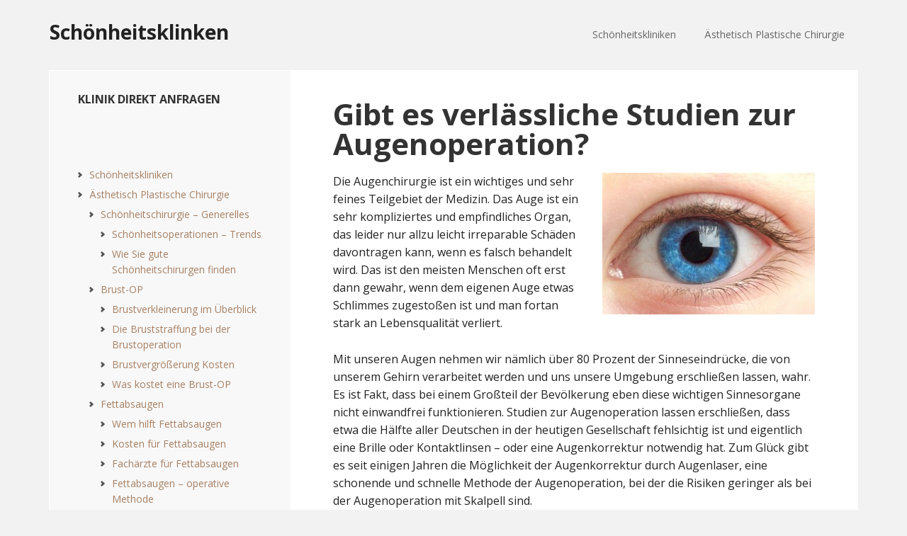

--- FILE ---
content_type: text/html; charset=UTF-8
request_url: https://www.xn--schnheitskliniken-1zb.eu/gibt-es-verlaessliche-studien-zur-augenoperation.html
body_size: 9260
content:
<!DOCTYPE html>
<html lang="de">
<head >
<meta charset="UTF-8" />
<meta name="viewport" content="width=device-width, initial-scale=1" />
<title>Gibt es verlässliche Studien zur Augenoperation?</title>
<meta name='robots' content='max-image-preview:large' />
<link rel='dns-prefetch' href='//fonts.googleapis.com' />
<link rel="alternate" type="application/rss+xml" title="Schönheitsklinken &raquo; Feed" href="https://www.xn--schnheitskliniken-1zb.eu/feed" />
<link rel="alternate" type="application/rss+xml" title="Schönheitsklinken &raquo; Kommentar-Feed" href="https://www.xn--schnheitskliniken-1zb.eu/comments/feed" />
<link rel="alternate" title="oEmbed (JSON)" type="application/json+oembed" href="https://www.xn--schnheitskliniken-1zb.eu/wp-json/oembed/1.0/embed?url=https%3A%2F%2Fwww.xn--schnheitskliniken-1zb.eu%2Fgibt-es-verlaessliche-studien-zur-augenoperation.html" />
<link rel="alternate" title="oEmbed (XML)" type="text/xml+oembed" href="https://www.xn--schnheitskliniken-1zb.eu/wp-json/oembed/1.0/embed?url=https%3A%2F%2Fwww.xn--schnheitskliniken-1zb.eu%2Fgibt-es-verlaessliche-studien-zur-augenoperation.html&#038;format=xml" />
<link rel="canonical" href="https://www.xn--schnheitskliniken-1zb.eu/gibt-es-verlaessliche-studien-zur-augenoperation.html" />
<style id='wp-img-auto-sizes-contain-inline-css' type='text/css'>
img:is([sizes=auto i],[sizes^="auto," i]){contain-intrinsic-size:3000px 1500px}
/*# sourceURL=wp-img-auto-sizes-contain-inline-css */
</style>
<link rel='stylesheet' id='executive-pro-theme-css' href='https://www.xn--schnheitskliniken-1zb.eu/wp-content/themes/plastische-chirurgie/style.css?ver=3.1.2' type='text/css' media='all' />
<style id='wp-emoji-styles-inline-css' type='text/css'>

	img.wp-smiley, img.emoji {
		display: inline !important;
		border: none !important;
		box-shadow: none !important;
		height: 1em !important;
		width: 1em !important;
		margin: 0 0.07em !important;
		vertical-align: -0.1em !important;
		background: none !important;
		padding: 0 !important;
	}
/*# sourceURL=wp-emoji-styles-inline-css */
</style>
<style id='wp-block-library-inline-css' type='text/css'>
:root{--wp-block-synced-color:#7a00df;--wp-block-synced-color--rgb:122,0,223;--wp-bound-block-color:var(--wp-block-synced-color);--wp-editor-canvas-background:#ddd;--wp-admin-theme-color:#007cba;--wp-admin-theme-color--rgb:0,124,186;--wp-admin-theme-color-darker-10:#006ba1;--wp-admin-theme-color-darker-10--rgb:0,107,160.5;--wp-admin-theme-color-darker-20:#005a87;--wp-admin-theme-color-darker-20--rgb:0,90,135;--wp-admin-border-width-focus:2px}@media (min-resolution:192dpi){:root{--wp-admin-border-width-focus:1.5px}}.wp-element-button{cursor:pointer}:root .has-very-light-gray-background-color{background-color:#eee}:root .has-very-dark-gray-background-color{background-color:#313131}:root .has-very-light-gray-color{color:#eee}:root .has-very-dark-gray-color{color:#313131}:root .has-vivid-green-cyan-to-vivid-cyan-blue-gradient-background{background:linear-gradient(135deg,#00d084,#0693e3)}:root .has-purple-crush-gradient-background{background:linear-gradient(135deg,#34e2e4,#4721fb 50%,#ab1dfe)}:root .has-hazy-dawn-gradient-background{background:linear-gradient(135deg,#faaca8,#dad0ec)}:root .has-subdued-olive-gradient-background{background:linear-gradient(135deg,#fafae1,#67a671)}:root .has-atomic-cream-gradient-background{background:linear-gradient(135deg,#fdd79a,#004a59)}:root .has-nightshade-gradient-background{background:linear-gradient(135deg,#330968,#31cdcf)}:root .has-midnight-gradient-background{background:linear-gradient(135deg,#020381,#2874fc)}:root{--wp--preset--font-size--normal:16px;--wp--preset--font-size--huge:42px}.has-regular-font-size{font-size:1em}.has-larger-font-size{font-size:2.625em}.has-normal-font-size{font-size:var(--wp--preset--font-size--normal)}.has-huge-font-size{font-size:var(--wp--preset--font-size--huge)}.has-text-align-center{text-align:center}.has-text-align-left{text-align:left}.has-text-align-right{text-align:right}.has-fit-text{white-space:nowrap!important}#end-resizable-editor-section{display:none}.aligncenter{clear:both}.items-justified-left{justify-content:flex-start}.items-justified-center{justify-content:center}.items-justified-right{justify-content:flex-end}.items-justified-space-between{justify-content:space-between}.screen-reader-text{border:0;clip-path:inset(50%);height:1px;margin:-1px;overflow:hidden;padding:0;position:absolute;width:1px;word-wrap:normal!important}.screen-reader-text:focus{background-color:#ddd;clip-path:none;color:#444;display:block;font-size:1em;height:auto;left:5px;line-height:normal;padding:15px 23px 14px;text-decoration:none;top:5px;width:auto;z-index:100000}html :where(.has-border-color){border-style:solid}html :where([style*=border-top-color]){border-top-style:solid}html :where([style*=border-right-color]){border-right-style:solid}html :where([style*=border-bottom-color]){border-bottom-style:solid}html :where([style*=border-left-color]){border-left-style:solid}html :where([style*=border-width]){border-style:solid}html :where([style*=border-top-width]){border-top-style:solid}html :where([style*=border-right-width]){border-right-style:solid}html :where([style*=border-bottom-width]){border-bottom-style:solid}html :where([style*=border-left-width]){border-left-style:solid}html :where(img[class*=wp-image-]){height:auto;max-width:100%}:where(figure){margin:0 0 1em}html :where(.is-position-sticky){--wp-admin--admin-bar--position-offset:var(--wp-admin--admin-bar--height,0px)}@media screen and (max-width:600px){html :where(.is-position-sticky){--wp-admin--admin-bar--position-offset:0px}}

/*# sourceURL=wp-block-library-inline-css */
</style><style id='global-styles-inline-css' type='text/css'>
:root{--wp--preset--aspect-ratio--square: 1;--wp--preset--aspect-ratio--4-3: 4/3;--wp--preset--aspect-ratio--3-4: 3/4;--wp--preset--aspect-ratio--3-2: 3/2;--wp--preset--aspect-ratio--2-3: 2/3;--wp--preset--aspect-ratio--16-9: 16/9;--wp--preset--aspect-ratio--9-16: 9/16;--wp--preset--color--black: #000000;--wp--preset--color--cyan-bluish-gray: #abb8c3;--wp--preset--color--white: #ffffff;--wp--preset--color--pale-pink: #f78da7;--wp--preset--color--vivid-red: #cf2e2e;--wp--preset--color--luminous-vivid-orange: #ff6900;--wp--preset--color--luminous-vivid-amber: #fcb900;--wp--preset--color--light-green-cyan: #7bdcb5;--wp--preset--color--vivid-green-cyan: #00d084;--wp--preset--color--pale-cyan-blue: #8ed1fc;--wp--preset--color--vivid-cyan-blue: #0693e3;--wp--preset--color--vivid-purple: #9b51e0;--wp--preset--gradient--vivid-cyan-blue-to-vivid-purple: linear-gradient(135deg,rgb(6,147,227) 0%,rgb(155,81,224) 100%);--wp--preset--gradient--light-green-cyan-to-vivid-green-cyan: linear-gradient(135deg,rgb(122,220,180) 0%,rgb(0,208,130) 100%);--wp--preset--gradient--luminous-vivid-amber-to-luminous-vivid-orange: linear-gradient(135deg,rgb(252,185,0) 0%,rgb(255,105,0) 100%);--wp--preset--gradient--luminous-vivid-orange-to-vivid-red: linear-gradient(135deg,rgb(255,105,0) 0%,rgb(207,46,46) 100%);--wp--preset--gradient--very-light-gray-to-cyan-bluish-gray: linear-gradient(135deg,rgb(238,238,238) 0%,rgb(169,184,195) 100%);--wp--preset--gradient--cool-to-warm-spectrum: linear-gradient(135deg,rgb(74,234,220) 0%,rgb(151,120,209) 20%,rgb(207,42,186) 40%,rgb(238,44,130) 60%,rgb(251,105,98) 80%,rgb(254,248,76) 100%);--wp--preset--gradient--blush-light-purple: linear-gradient(135deg,rgb(255,206,236) 0%,rgb(152,150,240) 100%);--wp--preset--gradient--blush-bordeaux: linear-gradient(135deg,rgb(254,205,165) 0%,rgb(254,45,45) 50%,rgb(107,0,62) 100%);--wp--preset--gradient--luminous-dusk: linear-gradient(135deg,rgb(255,203,112) 0%,rgb(199,81,192) 50%,rgb(65,88,208) 100%);--wp--preset--gradient--pale-ocean: linear-gradient(135deg,rgb(255,245,203) 0%,rgb(182,227,212) 50%,rgb(51,167,181) 100%);--wp--preset--gradient--electric-grass: linear-gradient(135deg,rgb(202,248,128) 0%,rgb(113,206,126) 100%);--wp--preset--gradient--midnight: linear-gradient(135deg,rgb(2,3,129) 0%,rgb(40,116,252) 100%);--wp--preset--font-size--small: 13px;--wp--preset--font-size--medium: 20px;--wp--preset--font-size--large: 36px;--wp--preset--font-size--x-large: 42px;--wp--preset--spacing--20: 0.44rem;--wp--preset--spacing--30: 0.67rem;--wp--preset--spacing--40: 1rem;--wp--preset--spacing--50: 1.5rem;--wp--preset--spacing--60: 2.25rem;--wp--preset--spacing--70: 3.38rem;--wp--preset--spacing--80: 5.06rem;--wp--preset--shadow--natural: 6px 6px 9px rgba(0, 0, 0, 0.2);--wp--preset--shadow--deep: 12px 12px 50px rgba(0, 0, 0, 0.4);--wp--preset--shadow--sharp: 6px 6px 0px rgba(0, 0, 0, 0.2);--wp--preset--shadow--outlined: 6px 6px 0px -3px rgb(255, 255, 255), 6px 6px rgb(0, 0, 0);--wp--preset--shadow--crisp: 6px 6px 0px rgb(0, 0, 0);}:where(.is-layout-flex){gap: 0.5em;}:where(.is-layout-grid){gap: 0.5em;}body .is-layout-flex{display: flex;}.is-layout-flex{flex-wrap: wrap;align-items: center;}.is-layout-flex > :is(*, div){margin: 0;}body .is-layout-grid{display: grid;}.is-layout-grid > :is(*, div){margin: 0;}:where(.wp-block-columns.is-layout-flex){gap: 2em;}:where(.wp-block-columns.is-layout-grid){gap: 2em;}:where(.wp-block-post-template.is-layout-flex){gap: 1.25em;}:where(.wp-block-post-template.is-layout-grid){gap: 1.25em;}.has-black-color{color: var(--wp--preset--color--black) !important;}.has-cyan-bluish-gray-color{color: var(--wp--preset--color--cyan-bluish-gray) !important;}.has-white-color{color: var(--wp--preset--color--white) !important;}.has-pale-pink-color{color: var(--wp--preset--color--pale-pink) !important;}.has-vivid-red-color{color: var(--wp--preset--color--vivid-red) !important;}.has-luminous-vivid-orange-color{color: var(--wp--preset--color--luminous-vivid-orange) !important;}.has-luminous-vivid-amber-color{color: var(--wp--preset--color--luminous-vivid-amber) !important;}.has-light-green-cyan-color{color: var(--wp--preset--color--light-green-cyan) !important;}.has-vivid-green-cyan-color{color: var(--wp--preset--color--vivid-green-cyan) !important;}.has-pale-cyan-blue-color{color: var(--wp--preset--color--pale-cyan-blue) !important;}.has-vivid-cyan-blue-color{color: var(--wp--preset--color--vivid-cyan-blue) !important;}.has-vivid-purple-color{color: var(--wp--preset--color--vivid-purple) !important;}.has-black-background-color{background-color: var(--wp--preset--color--black) !important;}.has-cyan-bluish-gray-background-color{background-color: var(--wp--preset--color--cyan-bluish-gray) !important;}.has-white-background-color{background-color: var(--wp--preset--color--white) !important;}.has-pale-pink-background-color{background-color: var(--wp--preset--color--pale-pink) !important;}.has-vivid-red-background-color{background-color: var(--wp--preset--color--vivid-red) !important;}.has-luminous-vivid-orange-background-color{background-color: var(--wp--preset--color--luminous-vivid-orange) !important;}.has-luminous-vivid-amber-background-color{background-color: var(--wp--preset--color--luminous-vivid-amber) !important;}.has-light-green-cyan-background-color{background-color: var(--wp--preset--color--light-green-cyan) !important;}.has-vivid-green-cyan-background-color{background-color: var(--wp--preset--color--vivid-green-cyan) !important;}.has-pale-cyan-blue-background-color{background-color: var(--wp--preset--color--pale-cyan-blue) !important;}.has-vivid-cyan-blue-background-color{background-color: var(--wp--preset--color--vivid-cyan-blue) !important;}.has-vivid-purple-background-color{background-color: var(--wp--preset--color--vivid-purple) !important;}.has-black-border-color{border-color: var(--wp--preset--color--black) !important;}.has-cyan-bluish-gray-border-color{border-color: var(--wp--preset--color--cyan-bluish-gray) !important;}.has-white-border-color{border-color: var(--wp--preset--color--white) !important;}.has-pale-pink-border-color{border-color: var(--wp--preset--color--pale-pink) !important;}.has-vivid-red-border-color{border-color: var(--wp--preset--color--vivid-red) !important;}.has-luminous-vivid-orange-border-color{border-color: var(--wp--preset--color--luminous-vivid-orange) !important;}.has-luminous-vivid-amber-border-color{border-color: var(--wp--preset--color--luminous-vivid-amber) !important;}.has-light-green-cyan-border-color{border-color: var(--wp--preset--color--light-green-cyan) !important;}.has-vivid-green-cyan-border-color{border-color: var(--wp--preset--color--vivid-green-cyan) !important;}.has-pale-cyan-blue-border-color{border-color: var(--wp--preset--color--pale-cyan-blue) !important;}.has-vivid-cyan-blue-border-color{border-color: var(--wp--preset--color--vivid-cyan-blue) !important;}.has-vivid-purple-border-color{border-color: var(--wp--preset--color--vivid-purple) !important;}.has-vivid-cyan-blue-to-vivid-purple-gradient-background{background: var(--wp--preset--gradient--vivid-cyan-blue-to-vivid-purple) !important;}.has-light-green-cyan-to-vivid-green-cyan-gradient-background{background: var(--wp--preset--gradient--light-green-cyan-to-vivid-green-cyan) !important;}.has-luminous-vivid-amber-to-luminous-vivid-orange-gradient-background{background: var(--wp--preset--gradient--luminous-vivid-amber-to-luminous-vivid-orange) !important;}.has-luminous-vivid-orange-to-vivid-red-gradient-background{background: var(--wp--preset--gradient--luminous-vivid-orange-to-vivid-red) !important;}.has-very-light-gray-to-cyan-bluish-gray-gradient-background{background: var(--wp--preset--gradient--very-light-gray-to-cyan-bluish-gray) !important;}.has-cool-to-warm-spectrum-gradient-background{background: var(--wp--preset--gradient--cool-to-warm-spectrum) !important;}.has-blush-light-purple-gradient-background{background: var(--wp--preset--gradient--blush-light-purple) !important;}.has-blush-bordeaux-gradient-background{background: var(--wp--preset--gradient--blush-bordeaux) !important;}.has-luminous-dusk-gradient-background{background: var(--wp--preset--gradient--luminous-dusk) !important;}.has-pale-ocean-gradient-background{background: var(--wp--preset--gradient--pale-ocean) !important;}.has-electric-grass-gradient-background{background: var(--wp--preset--gradient--electric-grass) !important;}.has-midnight-gradient-background{background: var(--wp--preset--gradient--midnight) !important;}.has-small-font-size{font-size: var(--wp--preset--font-size--small) !important;}.has-medium-font-size{font-size: var(--wp--preset--font-size--medium) !important;}.has-large-font-size{font-size: var(--wp--preset--font-size--large) !important;}.has-x-large-font-size{font-size: var(--wp--preset--font-size--x-large) !important;}
/*# sourceURL=global-styles-inline-css */
</style>

<style id='classic-theme-styles-inline-css' type='text/css'>
/*! This file is auto-generated */
.wp-block-button__link{color:#fff;background-color:#32373c;border-radius:9999px;box-shadow:none;text-decoration:none;padding:calc(.667em + 2px) calc(1.333em + 2px);font-size:1.125em}.wp-block-file__button{background:#32373c;color:#fff;text-decoration:none}
/*# sourceURL=/wp-includes/css/classic-themes.min.css */
</style>
<link rel='stylesheet' id='dashicons-css' href='https://www.xn--schnheitskliniken-1zb.eu/wp-includes/css/dashicons.min.css?ver=6.9' type='text/css' media='all' />
<link rel='stylesheet' id='google-font-css' href='//fonts.googleapis.com/css?family=Open+Sans%3A400italic%2C700italic%2C400%2C700&#038;ver=3.1.2' type='text/css' media='all' />
<link rel='stylesheet' id='genesis-printstyle-plus-css' href='https://www.xn--schnheitskliniken-1zb.eu/wp-content/plugins/genesis-printstyle-plus/css/print-html5.min.css?ver=1565360714' type='text/css' media='print' />
<link rel='stylesheet' id='gca-column-styles-css' href='https://www.xn--schnheitskliniken-1zb.eu/wp-content/plugins/genesis-columns-advanced/css/gca-column-styles.css?ver=6.9' type='text/css' media='all' />
<script type="text/javascript" src="https://www.xn--schnheitskliniken-1zb.eu/wp-includes/js/jquery/jquery.min.js?ver=3.7.1" id="jquery-core-js"></script>
<script type="text/javascript" src="https://www.xn--schnheitskliniken-1zb.eu/wp-includes/js/jquery/jquery-migrate.min.js?ver=3.4.1" id="jquery-migrate-js"></script>
<script type="text/javascript" src="https://www.xn--schnheitskliniken-1zb.eu/wp-content/themes/plastische-chirurgie/js/responsive-menu.js?ver=1.0.0" id="executive-responsive-menu-js"></script>
<link rel="https://api.w.org/" href="https://www.xn--schnheitskliniken-1zb.eu/wp-json/" /><link rel="alternate" title="JSON" type="application/json" href="https://www.xn--schnheitskliniken-1zb.eu/wp-json/wp/v2/pages/65" /><link rel="EditURI" type="application/rsd+xml" title="RSD" href="https://www.xn--schnheitskliniken-1zb.eu/xmlrpc.php?rsd" />
<link rel="icon" href="https://www.xn--schnheitskliniken-1zb.eu/wp-content/themes/plastische-chirurgie/images/favicon.ico" />
<script>
// will append asynchron script tag with id #mbklifi-js
(function(d, s, id) {
var js, fjs = d.getElementsByTagName(s)[0];
if (d.getElementById(id)) {return;}
var baseUrl = 'api.mybody.de/v1/partner/interface/klifi/js/klifi'; // API URL
var params = [
'referer=schoenheitskliniken-eu', // myBody Token
'redirect=https://www.xn--schnheitskliniken-1zb.eu/klinikfinder.html', // URL Suchergebnis (urlencoded)

// Konfiguration Standard-Suchmaske
'layout=content652', // Layout
'kategorie=12', // Vorbelegung Kategorie 
'behandlung=15', // Vorbelegung Behandlung

// Konfiguration Extra-Suchmaske 1 (optional)
'layout1=teaser300', // Layout (Extra-Suchmaske 1)
'kategorie1=12', // Vorbelegung Kategorie (Extra-Suchmaske 1)
'behandlung1=15', // // Vorbelegung Behandlung (Extra-Suchmaske 1)

// Konfiguration Extra-Suchmaske 2 (optional)
'layout2=teaser300', // Layout (Extra-Suchmaske 2)
'kategorie2=12', // Vorbelegung Kategorie (Extra-Suchmaske 2)
'behandlung2=30', // // Vorbelegung Behandlung (Extra-Suchmaske 2)

// Konfiguration Extra-Suchmaske 3 (optional)
'layout3=teaser160', // Layout (Extra-Suchmaske 3)
'kategorie3=14', // Vorbelegung Kategorie (Extra-Suchmaske 3)
'behandlung3=50' // Vorbelegung Behandlung (Extra-Suchmaske 3)

];
js = document.createElement(s);
js.id = id;
js.async = true;
js.src = ('https:' == document.location.protocol ? 'https://' : 'http://') + baseUrl 		+'?' + 

params.join("&");
fjs.parentNode.insertBefore(js, fjs);
    }(document, 'script', 'mbklifi-js')); 
</script></head>
<body class="wp-singular page-template-default page page-id-65 wp-theme-genesis wp-child-theme-plastische-chirurgie sidebar-content genesis-breadcrumbs-hidden genesis-footer-widgets-hidden executive-pro-brown" itemscope itemtype="https://schema.org/WebPage"><div class="site-container"><header class="site-header" itemscope itemtype="https://schema.org/WPHeader"><div class="wrap"><div class="title-area"><p class="site-title" itemprop="headline"><a href="https://www.xn--schnheitskliniken-1zb.eu/">Schönheitsklinken</a></p></div><div class="widget-area header-widget-area"><section id="nav_menu-2" class="widget widget_nav_menu"><div class="widget-wrap"><nav class="nav-header" itemscope itemtype="https://schema.org/SiteNavigationElement"><ul id="menu-schoenheitschirurgie" class="menu genesis-nav-menu"><li id="menu-item-27" class="menu-item menu-item-type-custom menu-item-object-custom menu-item-27"><a href="http://www.schönheitskliniken.eu" itemprop="url"><span itemprop="name">Schönheitskliniken</span></a></li>
<li id="menu-item-26" class="menu-item menu-item-type-custom menu-item-object-custom current-menu-ancestor menu-item-has-children menu-item-26"><a itemprop="url"><span itemprop="name">Ästhetisch Plastische Chirurgie</span></a>
<ul class="sub-menu">
	<li id="menu-item-40" class="menu-item menu-item-type-post_type menu-item-object-page menu-item-has-children menu-item-40"><a href="https://www.xn--schnheitskliniken-1zb.eu/generelles-zum-thema-schoenheitschirurgie.html" itemprop="url"><span itemprop="name">Schönheitschirurgie &#8211; Generelles</span></a>
	<ul class="sub-menu">
		<li id="menu-item-25" class="menu-item menu-item-type-post_type menu-item-object-page menu-item-25"><a href="https://www.xn--schnheitskliniken-1zb.eu/schoenheitsoperationen-in-deutschland-liegen-voll-im-trend.html" itemprop="url"><span itemprop="name">Schönheitsoperationen &#8211; Trends</span></a></li>
		<li id="menu-item-76" class="menu-item menu-item-type-post_type menu-item-object-page menu-item-76"><a href="https://www.xn--schnheitskliniken-1zb.eu/wie-sie-gute-schoenheitschirurgen-finden-koennen.html" itemprop="url"><span itemprop="name">Wie Sie gute Schönheitschirurgen finden</span></a></li>
	</ul>
</li>
	<li id="menu-item-32" class="menu-item menu-item-type-custom menu-item-object-custom menu-item-has-children menu-item-32"><a itemprop="url"><span itemprop="name">Brust-OP</span></a>
	<ul class="sub-menu">
		<li id="menu-item-18" class="menu-item menu-item-type-post_type menu-item-object-page menu-item-18"><a href="https://www.xn--schnheitskliniken-1zb.eu/die-brustverkleinerung-als-aesthetische-und-gesundheitliche-massnahme.html" itemprop="url"><span itemprop="name">Brustverkleinerung im Überblick</span></a></li>
		<li id="menu-item-24" class="menu-item menu-item-type-post_type menu-item-object-page menu-item-24"><a href="https://www.xn--schnheitskliniken-1zb.eu/die-bruststraffung-bei-der-brustoperation.html" itemprop="url"><span itemprop="name">Die Bruststraffung bei der Brustoperation</span></a></li>
		<li id="menu-item-44" class="menu-item menu-item-type-post_type menu-item-object-page menu-item-44"><a href="https://www.xn--schnheitskliniken-1zb.eu/wie-hoch-sind-bei-der-brustvergroesserung-die-kosten.html" itemprop="url"><span itemprop="name">Brustvergrößerung Kosten</span></a></li>
		<li id="menu-item-31" class="menu-item menu-item-type-post_type menu-item-object-page menu-item-31"><a href="https://www.xn--schnheitskliniken-1zb.eu/was-kostet-eine-brust-op-fuer-die-patientin.html" itemprop="url"><span itemprop="name">Was kostet eine Brust-OP</span></a></li>
	</ul>
</li>
	<li id="menu-item-80" class="menu-item menu-item-type-post_type menu-item-object-page menu-item-has-children menu-item-80"><a href="https://www.xn--schnheitskliniken-1zb.eu/das-fettabsaugen-allgemein.html" itemprop="url"><span itemprop="name">Fettabsaugen</span></a>
	<ul class="sub-menu">
		<li id="menu-item-241" class="menu-item menu-item-type-post_type menu-item-object-page menu-item-241"><a href="https://www.xn--schnheitskliniken-1zb.eu/fettabsaugen-hilfe.html" itemprop="url"><span itemprop="name">Wem hilft Fettabsaugen</span></a></li>
		<li id="menu-item-245" class="menu-item menu-item-type-post_type menu-item-object-page menu-item-245"><a href="https://www.xn--schnheitskliniken-1zb.eu/fettabsaugen-kosten.html" itemprop="url"><span itemprop="name">Kosten für Fettabsaugen</span></a></li>
		<li id="menu-item-249" class="menu-item menu-item-type-post_type menu-item-object-page menu-item-249"><a href="https://www.xn--schnheitskliniken-1zb.eu/fettabsaugen-aerzte.html" itemprop="url"><span itemprop="name">Fachärzte für Fettabsaugen</span></a></li>
		<li id="menu-item-253" class="menu-item menu-item-type-post_type menu-item-object-page menu-item-253"><a href="https://www.xn--schnheitskliniken-1zb.eu/fettabsaugen-operative-methode.html" itemprop="url"><span itemprop="name">Fettabsaugen &#8211; operative Methode</span></a></li>
		<li id="menu-item-257" class="menu-item menu-item-type-post_type menu-item-object-page menu-item-257"><a href="https://www.xn--schnheitskliniken-1zb.eu/fettabsaugen-nichtinvasive-methode.html" itemprop="url"><span itemprop="name">Fettabsaugen &#8211; nichtinvasive Methode</span></a></li>
		<li id="menu-item-261" class="menu-item menu-item-type-post_type menu-item-object-page menu-item-has-children menu-item-261"><a href="https://www.xn--schnheitskliniken-1zb.eu/fettabsaugen-speck.html" itemprop="url"><span itemprop="name">Weg mit dem Speck</span></a>
		<ul class="sub-menu">
			<li id="menu-item-265" class="menu-item menu-item-type-post_type menu-item-object-page menu-item-265"><a href="https://www.xn--schnheitskliniken-1zb.eu/fettabsaugen-fitnesstraining.html" itemprop="url"><span itemprop="name">Fitnesstraining</span></a></li>
			<li id="menu-item-269" class="menu-item menu-item-type-post_type menu-item-object-page menu-item-269"><a href="https://www.xn--schnheitskliniken-1zb.eu/fettabsaugen-ausgewogene-ernaehrung.html" itemprop="url"><span itemprop="name">Ausgewogene Ernährung</span></a></li>
			<li id="menu-item-273" class="menu-item menu-item-type-post_type menu-item-object-page menu-item-273"><a href="https://www.xn--schnheitskliniken-1zb.eu/fettabsaugen-entspannung.html" itemprop="url"><span itemprop="name">Entspannung</span></a></li>
		</ul>
</li>
	</ul>
</li>
	<li id="menu-item-36" class="menu-item menu-item-type-post_type menu-item-object-page menu-item-36"><a href="https://www.xn--schnheitskliniken-1zb.eu/bauchstraffung-bauchdeckenstraffung-nach-gewichtsreduktion.html" itemprop="url"><span itemprop="name">Bauchstraffung</span></a></li>
	<li id="menu-item-48" class="menu-item menu-item-type-post_type menu-item-object-page menu-item-48"><a href="https://www.xn--schnheitskliniken-1zb.eu/gynaekomastie-vergroesserte-brustdruesen-bei-maennern.html" itemprop="url"><span itemprop="name">Gynäkomastie</span></a></li>
	<li id="menu-item-311" class="menu-item menu-item-type-post_type menu-item-object-page menu-item-311"><a href="https://www.xn--schnheitskliniken-1zb.eu/nasenkorrektur-aus-aesthetischen-gruenden.html" itemprop="url"><span itemprop="name">Nasenkorrektur</span></a></li>
	<li id="menu-item-70" class="menu-item menu-item-type-custom menu-item-object-custom current-menu-ancestor current-menu-parent menu-item-has-children menu-item-70"><a itemprop="url"><span itemprop="name">Augenoperation</span></a>
	<ul class="sub-menu">
		<li id="menu-item-56" class="menu-item menu-item-type-post_type menu-item-object-page menu-item-56"><a href="https://www.xn--schnheitskliniken-1zb.eu/augenlaser-augenoperation-via-laser.html" itemprop="url"><span itemprop="name">Augenoperation via Laser</span></a></li>
		<li id="menu-item-69" class="menu-item menu-item-type-post_type menu-item-object-page current-menu-item page_item page-item-65 current_page_item menu-item-69"><a href="https://www.xn--schnheitskliniken-1zb.eu/gibt-es-verlaessliche-studien-zur-augenoperation.html" aria-current="page" itemprop="url"><span itemprop="name">Studien zur Augenoperation</span></a></li>
	</ul>
</li>
</ul>
</li>
</ul></nav></div></section>
</div></div></header><div class="site-inner"><div class="content-sidebar-wrap"><main class="content"><article class="post-65 page type-page status-publish entry" aria-label="Gibt es verlässliche Studien zur Augenoperation?" itemscope itemtype="https://schema.org/CreativeWork"><header class="entry-header"><h1 class="entry-title" itemprop="headline">Gibt es verlässliche Studien zur Augenoperation?</h1>
</header><div class="entry-content" itemprop="text"><p><img decoding="async" class="alignright size-medium wp-image-146" src="https://www.xn--schnheitskliniken-1zb.eu/wp-content/uploads/auge-300x200.jpg" alt="Auge" width="300" height="200" srcset="https://www.xn--schnheitskliniken-1zb.eu/wp-content/uploads/auge-300x200.jpg 300w, https://www.xn--schnheitskliniken-1zb.eu/wp-content/uploads/auge.jpg 571w" sizes="(max-width: 300px) 100vw, 300px" />Die Augenchirurgie ist ein wichtiges und sehr feines Teilgebiet der Medizin. Das Auge ist ein sehr kompliziertes und empfindliches Organ, das leider nur allzu leicht irreparable Schäden davontragen kann, wenn es falsch behandelt wird. Das ist den meisten Menschen oft erst dann gewahr, wenn dem eigenen Auge etwas Schlimmes zugestoßen ist und man fortan stark an Lebensqualität verliert.</p>
<p>Mit unseren Augen nehmen wir nämlich über 80 Prozent der Sinneseindrücke, die von unserem Gehirn verarbeitet werden und uns unsere Umgebung erschließen lassen, wahr. Es ist Fakt, dass bei einem Großteil der Bevölkerung eben diese wichtigen Sinnesorgane nicht einwandfrei funktionieren. Studien zur Augenoperation lassen erschließen, dass etwa die Hälfte aller Deutschen in der heutigen Gesellschaft fehlsichtig ist und eigentlich eine Brille oder Kontaktlinsen – oder eine Augenkorrektur notwendig hat. Zum Glück gibt es seit einigen Jahren die Möglichkeit der Augenkorrektur durch Augenlaser, eine schonende und schnelle Methode der Augenoperation, bei der die Risiken geringer als bei der Augenoperation mit Skalpell sind.</p>
<p>Kurzfristige Studien zur Augenoperation und Augenkorrektur durch Augenlaser ergeben eine hohe Erfolgsquote mit einem bestmöglich korrigierten Visus und einer Sehstärkenabweichung von +/-1 dpt von der Normalsichtigkeit. 2004 haben Studien zur Augenoperation der Uni in Frankfurt a. M. Ergeben, dass etwa 95 Prozent der behandelten Patienten nach einem Jahr eine optimale Sicht hatten. In dieser Art gibt es noch zahlreiche weitere Studien zur Augenoperation mit Augenlaser. Allerdings sind diese Nachforschungen noch nicht auf eventuelle Spätfolgen ausgelegt. Da die refraktive Chirurgie eigentlich erst seit 1978 praktiziert wird und erst seit den 1980 Jahren breiten Zulauf fand, kann man Studien zur Augenoperation nur einen kurzen Zeitraum erstellen. Und solche Studien zur Augenoperation richten sich nur auf die Ursprünglichen Methoden. Die Weiterentwicklungen der Augenlaseroperation, die stets vorangehen, sind noch lange nicht auf ihre Langzeittauglichkeit getestet. Beruhigend ist, dass Studien zur Augenkorrektur mit PRK von 2004, der Mutter der Laserbehandlungen am Auge über einen Zeitraum von zwölf Jahren ergeben haben, dass die Korrektur auch nach langer Zeit bei 94 Prozent der Patienten besteht. Nebenwirkungen sind anscheinend eine schlechtere Nachtsicht und Trockene Augen, aber immerhin die Hälfte aller Befragten war überglücklich mit dem Ergebnis der Augenoperation.</p>
</div></article></main><aside class="sidebar sidebar-primary widget-area" role="complementary" aria-label="Seitenspalte" itemscope itemtype="https://schema.org/WPSideBar"><section id="advanced_text-3" class="widget advanced_text"><div class="widget-wrap"><div class='AdvancedText'><h4 class="widget-title widgettitle">Klinik direkt anfragen</h4>
<div class="mbklifi3"></div></div></div></section>

<section id="nav_menu-3" class="widget widget_nav_menu"><div class="widget-wrap"><div class="menu-schoenheitschirurgie-container"><ul id="menu-schoenheitschirurgie-1" class="menu"><li class="menu-item menu-item-type-custom menu-item-object-custom menu-item-27"><a href="http://www.schönheitskliniken.eu" itemprop="url">Schönheitskliniken</a></li>
<li class="menu-item menu-item-type-custom menu-item-object-custom current-menu-ancestor menu-item-has-children menu-item-26"><a itemprop="url">Ästhetisch Plastische Chirurgie</a>
<ul class="sub-menu">
	<li class="menu-item menu-item-type-post_type menu-item-object-page menu-item-has-children menu-item-40"><a href="https://www.xn--schnheitskliniken-1zb.eu/generelles-zum-thema-schoenheitschirurgie.html" itemprop="url">Schönheitschirurgie &#8211; Generelles</a>
	<ul class="sub-menu">
		<li class="menu-item menu-item-type-post_type menu-item-object-page menu-item-25"><a href="https://www.xn--schnheitskliniken-1zb.eu/schoenheitsoperationen-in-deutschland-liegen-voll-im-trend.html" itemprop="url">Schönheitsoperationen &#8211; Trends</a></li>
		<li class="menu-item menu-item-type-post_type menu-item-object-page menu-item-76"><a href="https://www.xn--schnheitskliniken-1zb.eu/wie-sie-gute-schoenheitschirurgen-finden-koennen.html" itemprop="url">Wie Sie gute Schönheitschirurgen finden</a></li>
	</ul>
</li>
	<li class="menu-item menu-item-type-custom menu-item-object-custom menu-item-has-children menu-item-32"><a itemprop="url">Brust-OP</a>
	<ul class="sub-menu">
		<li class="menu-item menu-item-type-post_type menu-item-object-page menu-item-18"><a href="https://www.xn--schnheitskliniken-1zb.eu/die-brustverkleinerung-als-aesthetische-und-gesundheitliche-massnahme.html" itemprop="url">Brustverkleinerung im Überblick</a></li>
		<li class="menu-item menu-item-type-post_type menu-item-object-page menu-item-24"><a href="https://www.xn--schnheitskliniken-1zb.eu/die-bruststraffung-bei-der-brustoperation.html" itemprop="url">Die Bruststraffung bei der Brustoperation</a></li>
		<li class="menu-item menu-item-type-post_type menu-item-object-page menu-item-44"><a href="https://www.xn--schnheitskliniken-1zb.eu/wie-hoch-sind-bei-der-brustvergroesserung-die-kosten.html" itemprop="url">Brustvergrößerung Kosten</a></li>
		<li class="menu-item menu-item-type-post_type menu-item-object-page menu-item-31"><a href="https://www.xn--schnheitskliniken-1zb.eu/was-kostet-eine-brust-op-fuer-die-patientin.html" itemprop="url">Was kostet eine Brust-OP</a></li>
	</ul>
</li>
	<li class="menu-item menu-item-type-post_type menu-item-object-page menu-item-has-children menu-item-80"><a href="https://www.xn--schnheitskliniken-1zb.eu/das-fettabsaugen-allgemein.html" itemprop="url">Fettabsaugen</a>
	<ul class="sub-menu">
		<li class="menu-item menu-item-type-post_type menu-item-object-page menu-item-241"><a href="https://www.xn--schnheitskliniken-1zb.eu/fettabsaugen-hilfe.html" itemprop="url">Wem hilft Fettabsaugen</a></li>
		<li class="menu-item menu-item-type-post_type menu-item-object-page menu-item-245"><a href="https://www.xn--schnheitskliniken-1zb.eu/fettabsaugen-kosten.html" itemprop="url">Kosten für Fettabsaugen</a></li>
		<li class="menu-item menu-item-type-post_type menu-item-object-page menu-item-249"><a href="https://www.xn--schnheitskliniken-1zb.eu/fettabsaugen-aerzte.html" itemprop="url">Fachärzte für Fettabsaugen</a></li>
		<li class="menu-item menu-item-type-post_type menu-item-object-page menu-item-253"><a href="https://www.xn--schnheitskliniken-1zb.eu/fettabsaugen-operative-methode.html" itemprop="url">Fettabsaugen &#8211; operative Methode</a></li>
		<li class="menu-item menu-item-type-post_type menu-item-object-page menu-item-257"><a href="https://www.xn--schnheitskliniken-1zb.eu/fettabsaugen-nichtinvasive-methode.html" itemprop="url">Fettabsaugen &#8211; nichtinvasive Methode</a></li>
		<li class="menu-item menu-item-type-post_type menu-item-object-page menu-item-has-children menu-item-261"><a href="https://www.xn--schnheitskliniken-1zb.eu/fettabsaugen-speck.html" itemprop="url">Weg mit dem Speck</a>
		<ul class="sub-menu">
			<li class="menu-item menu-item-type-post_type menu-item-object-page menu-item-265"><a href="https://www.xn--schnheitskliniken-1zb.eu/fettabsaugen-fitnesstraining.html" itemprop="url">Fitnesstraining</a></li>
			<li class="menu-item menu-item-type-post_type menu-item-object-page menu-item-269"><a href="https://www.xn--schnheitskliniken-1zb.eu/fettabsaugen-ausgewogene-ernaehrung.html" itemprop="url">Ausgewogene Ernährung</a></li>
			<li class="menu-item menu-item-type-post_type menu-item-object-page menu-item-273"><a href="https://www.xn--schnheitskliniken-1zb.eu/fettabsaugen-entspannung.html" itemprop="url">Entspannung</a></li>
		</ul>
</li>
	</ul>
</li>
	<li class="menu-item menu-item-type-post_type menu-item-object-page menu-item-36"><a href="https://www.xn--schnheitskliniken-1zb.eu/bauchstraffung-bauchdeckenstraffung-nach-gewichtsreduktion.html" itemprop="url">Bauchstraffung</a></li>
	<li class="menu-item menu-item-type-post_type menu-item-object-page menu-item-48"><a href="https://www.xn--schnheitskliniken-1zb.eu/gynaekomastie-vergroesserte-brustdruesen-bei-maennern.html" itemprop="url">Gynäkomastie</a></li>
	<li class="menu-item menu-item-type-post_type menu-item-object-page menu-item-311"><a href="https://www.xn--schnheitskliniken-1zb.eu/nasenkorrektur-aus-aesthetischen-gruenden.html" itemprop="url">Nasenkorrektur</a></li>
	<li class="menu-item menu-item-type-custom menu-item-object-custom current-menu-ancestor current-menu-parent menu-item-has-children menu-item-70"><a itemprop="url">Augenoperation</a>
	<ul class="sub-menu">
		<li class="menu-item menu-item-type-post_type menu-item-object-page menu-item-56"><a href="https://www.xn--schnheitskliniken-1zb.eu/augenlaser-augenoperation-via-laser.html" itemprop="url">Augenoperation via Laser</a></li>
		<li class="menu-item menu-item-type-post_type menu-item-object-page current-menu-item page_item page-item-65 current_page_item menu-item-69"><a href="https://www.xn--schnheitskliniken-1zb.eu/gibt-es-verlaessliche-studien-zur-augenoperation.html" aria-current="page" itemprop="url">Studien zur Augenoperation</a></li>
	</ul>
</li>
</ul>
</li>
</ul></div></div></section>
</aside></div></div><footer class="site-footer" itemscope itemtype="https://schema.org/WPFooter"><div class="wrap"><div class="gototop">
  <p align="right"><a href="http://www.schönheitskliniken.eu/" target="_top" rel="nofollow">Nach oben</a> | <a href="http://www.schönheitskliniken.eu/kontakt.html" rel="nofollow">Kontakt</a> | <a href="http://www.schönheitskliniken.eu/datenschutzerklaerung.html" rel="nofollow">Datenschutzerklärung</a></p>
</div></div></footer></div><script type="speculationrules">
{"prefetch":[{"source":"document","where":{"and":[{"href_matches":"/*"},{"not":{"href_matches":["/wp-*.php","/wp-admin/*","/wp-content/uploads/*","/wp-content/*","/wp-content/plugins/*","/wp-content/themes/plastische-chirurgie/*","/wp-content/themes/genesis/*","/*\\?(.+)"]}},{"not":{"selector_matches":"a[rel~=\"nofollow\"]"}},{"not":{"selector_matches":".no-prefetch, .no-prefetch a"}}]},"eagerness":"conservative"}]}
</script>
<!-- Piwik -->
<script type="text/javascript">
  var _paq = _paq || [];
  _paq.push(["trackPageView"]);
  _paq.push(["enableLinkTracking"]);

  (function() {
    var u=(("https:" == document.location.protocol) ? "https" : "http") + "://tracking.mybody.de/";
    _paq.push(["setTrackerUrl", u+"piwik.php"]);
    _paq.push(["setSiteId", "35"]);
    var d=document, g=d.createElement("script"), s=d.getElementsByTagName("script")[0]; g.type="text/javascript";
    g.defer=true; g.async=true; g.src=u+"piwik.js"; s.parentNode.insertBefore(g,s);
  })();
</script>
<!-- End Piwik Code --><script id="wp-emoji-settings" type="application/json">
{"baseUrl":"https://s.w.org/images/core/emoji/17.0.2/72x72/","ext":".png","svgUrl":"https://s.w.org/images/core/emoji/17.0.2/svg/","svgExt":".svg","source":{"concatemoji":"https://www.xn--schnheitskliniken-1zb.eu/wp-includes/js/wp-emoji-release.min.js?ver=6.9"}}
</script>
<script type="module">
/* <![CDATA[ */
/*! This file is auto-generated */
const a=JSON.parse(document.getElementById("wp-emoji-settings").textContent),o=(window._wpemojiSettings=a,"wpEmojiSettingsSupports"),s=["flag","emoji"];function i(e){try{var t={supportTests:e,timestamp:(new Date).valueOf()};sessionStorage.setItem(o,JSON.stringify(t))}catch(e){}}function c(e,t,n){e.clearRect(0,0,e.canvas.width,e.canvas.height),e.fillText(t,0,0);t=new Uint32Array(e.getImageData(0,0,e.canvas.width,e.canvas.height).data);e.clearRect(0,0,e.canvas.width,e.canvas.height),e.fillText(n,0,0);const a=new Uint32Array(e.getImageData(0,0,e.canvas.width,e.canvas.height).data);return t.every((e,t)=>e===a[t])}function p(e,t){e.clearRect(0,0,e.canvas.width,e.canvas.height),e.fillText(t,0,0);var n=e.getImageData(16,16,1,1);for(let e=0;e<n.data.length;e++)if(0!==n.data[e])return!1;return!0}function u(e,t,n,a){switch(t){case"flag":return n(e,"\ud83c\udff3\ufe0f\u200d\u26a7\ufe0f","\ud83c\udff3\ufe0f\u200b\u26a7\ufe0f")?!1:!n(e,"\ud83c\udde8\ud83c\uddf6","\ud83c\udde8\u200b\ud83c\uddf6")&&!n(e,"\ud83c\udff4\udb40\udc67\udb40\udc62\udb40\udc65\udb40\udc6e\udb40\udc67\udb40\udc7f","\ud83c\udff4\u200b\udb40\udc67\u200b\udb40\udc62\u200b\udb40\udc65\u200b\udb40\udc6e\u200b\udb40\udc67\u200b\udb40\udc7f");case"emoji":return!a(e,"\ud83e\u1fac8")}return!1}function f(e,t,n,a){let r;const o=(r="undefined"!=typeof WorkerGlobalScope&&self instanceof WorkerGlobalScope?new OffscreenCanvas(300,150):document.createElement("canvas")).getContext("2d",{willReadFrequently:!0}),s=(o.textBaseline="top",o.font="600 32px Arial",{});return e.forEach(e=>{s[e]=t(o,e,n,a)}),s}function r(e){var t=document.createElement("script");t.src=e,t.defer=!0,document.head.appendChild(t)}a.supports={everything:!0,everythingExceptFlag:!0},new Promise(t=>{let n=function(){try{var e=JSON.parse(sessionStorage.getItem(o));if("object"==typeof e&&"number"==typeof e.timestamp&&(new Date).valueOf()<e.timestamp+604800&&"object"==typeof e.supportTests)return e.supportTests}catch(e){}return null}();if(!n){if("undefined"!=typeof Worker&&"undefined"!=typeof OffscreenCanvas&&"undefined"!=typeof URL&&URL.createObjectURL&&"undefined"!=typeof Blob)try{var e="postMessage("+f.toString()+"("+[JSON.stringify(s),u.toString(),c.toString(),p.toString()].join(",")+"));",a=new Blob([e],{type:"text/javascript"});const r=new Worker(URL.createObjectURL(a),{name:"wpTestEmojiSupports"});return void(r.onmessage=e=>{i(n=e.data),r.terminate(),t(n)})}catch(e){}i(n=f(s,u,c,p))}t(n)}).then(e=>{for(const n in e)a.supports[n]=e[n],a.supports.everything=a.supports.everything&&a.supports[n],"flag"!==n&&(a.supports.everythingExceptFlag=a.supports.everythingExceptFlag&&a.supports[n]);var t;a.supports.everythingExceptFlag=a.supports.everythingExceptFlag&&!a.supports.flag,a.supports.everything||((t=a.source||{}).concatemoji?r(t.concatemoji):t.wpemoji&&t.twemoji&&(r(t.twemoji),r(t.wpemoji)))});
//# sourceURL=https://www.xn--schnheitskliniken-1zb.eu/wp-includes/js/wp-emoji-loader.min.js
/* ]]> */
</script>
</body></html>
